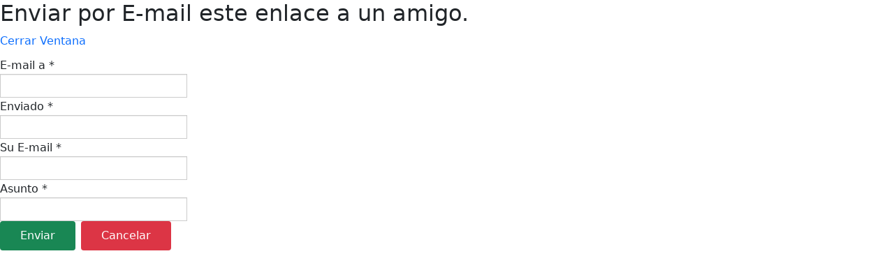

--- FILE ---
content_type: text/html; charset=utf-8
request_url: https://iglesiacristianagraciayamor.org/index.php/component/mailto/?tmpl=component&template=flex&link=a0b6c34961f9560cec7b7dd3a7c584b0b2882846
body_size: 1115
content:
<!DOCTYPE html>
<html lang="es-es" dir="ltr">
    <head>
		<meta name="viewport" content="width=device-width, initial-scale=1">
                <base href="https://iglesiacristianagraciayamor.org/index.php/component/mailto/" />
	<meta http-equiv="content-type" content="text/html; charset=utf-8" />
	<meta name="keywords" content="iglesia bautista reformada biblica bogotá" />
	<meta name="description" content="Iglesia Cristiana Bíblica Bautista Reformada con Principios Doctrinales Claros y Cristocéntricos en Bogotá Colombia, Recursos Sermones Audios y Libros." />
	<meta name="generator" content="Joomla! - Open Source Content Management" />
	<title>Iglesia Cristiana Gracia y Amor</title>
	<link href="/images/favicon1.png" rel="shortcut icon" type="image/vnd.microsoft.icon" />
	<link rel="stylesheet" href="/media/com_jchoptimize/cache/css/5a1bca6c73ed381f361116971371cc939a6666968c98d4c78e1c0e93dc3e66ee.css" />
	<script type="application/json" class="joomla-script-options new">{"csrf.token":"84688217635c39aaf7587c47aeaa395c","system.paths":{"root":"","base":""},"system.keepalive":{"interval":3540000,"uri":"\/index.php\/component\/ajax\/?format=json"}}</script>
	
	<!--[if lt IE 9]><script src="/media/system/js/polyfill.event.js?124fa54364d3786a7d55dac3e670448d" type="text/javascript"></script><![endif]-->
	
	
	
	
	<!--[if lt IE 9]><script src="/media/system/js/html5fallback.js?124fa54364d3786a7d55dac3e670448d" type="text/javascript"></script><![endif]-->
	

        
        
        
        <link rel="stylesheet" href="/plugins/system/helix3/assets/css/system.j3.min.css" type="text/css" />
    	<script src="/media/com_jchoptimize/cache/js/0fc26a95800b67d9cee049f5b266e3c5d663b79863a880aa8f650f23835ed7e6.js"></script>
</head>
    <body class="com-mailto">
        <div id="mailto-window">
	<h2>
		Enviar por E-mail este enlace a un amigo.	</h2>
	<div class="mailto-close">
		<a href="javascript: void window.close()" title="Cerrar Ventana">
			<span>
				Cerrar Ventana			</span>
		</a>
	</div>
	<form action="/index.php/component/mailto/?task=send" method="post" class="form-validate">
		<fieldset>
												<div class="control-group">
			<div class="control-label"><label id="emailto-lbl" for="emailto" class="required">
	E-mail a<span class="star">&#160;*</span></label>
</div>
		<div class="controls"><input type="email" name="emailto" class="validate-email required" id="emailto" value=""
 size="30"    autocomplete="email"    required aria-required="true"  /></div>
</div>
																<div class="control-group">
			<div class="control-label"><label id="sender-lbl" for="sender" class="required">
	Enviado<span class="star">&#160;*</span></label>
</div>
		<div class="controls"><input type="text" name="sender" id="sender"  value="" class="required" size="30"       required aria-required="true"      />
</div>
</div>
																<div class="control-group">
			<div class="control-label"><label id="emailfrom-lbl" for="emailfrom" class="required">
	Su E-mail<span class="star">&#160;*</span></label>
</div>
		<div class="controls"><input type="email" name="emailfrom" class="validate-email required" id="emailfrom" value=""
 size="30"    autocomplete="email"    required aria-required="true"  /></div>
</div>
																<div class="control-group">
			<div class="control-label"><label id="subject-lbl" for="subject" class="required">
	Asunto<span class="star">&#160;*</span></label>
</div>
		<div class="controls"><input type="text" name="subject" id="subject"  value="" class="required" size="30"       required aria-required="true"      />
</div>
</div>
										<div class="control-group">
				<div class="controls">
                    <button type="submit" class="btn btn-success validate">
						Enviar					</button>
					<button type="button" class="btn btn-danger" onclick="window.close();return false;">
						Cancelar					</button>
				</div>
			</div>
		</fieldset>
		<input type="hidden" name="layout" value="default" />
		<input type="hidden" name="option" value="com_mailto" />
		<input type="hidden" name="task" value="send" />
		<input type="hidden" name="tmpl" value="component" />
		<input type="hidden" name="link" value="a0b6c34961f9560cec7b7dd3a7c584b0b2882846" />
		<input type="hidden" name="84688217635c39aaf7587c47aeaa395c" value="1" />	</form>
</div>

    </body>
</html>
